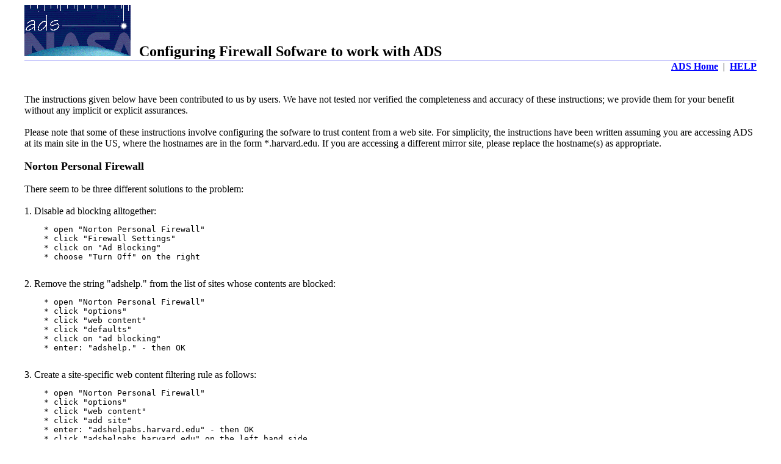

--- FILE ---
content_type: text/html; charset=UTF-8
request_url: https://adsabs.harvard.edu/abs_doc/firewall.html
body_size: 1996
content:
<!DOCTYPE HTML PUBLIC "-//W3C//DTD HTML 4.0 Transitional//EN" >
<html>
<!-- default template -->
<head>
  <title>SAO/NASA ADS at SAO: Configuring Firewall Sofware to work with ADS</title>
  <meta HTTP-EQUIV="Content-Type" CONTENT="text/html; charset=UTF-8">
  <meta name="Keywords" content="Astronomy Abstract Search, 
				 Astrophysics Abstract Search, 
				 Planetary Sciences Abstract Search, 
                                 Solar Physics Abstract Search, 
				 Preprints Abstract Search">
<link rel="icon" href="favicon.ico" type="image/x-icon">
<link rel="shortcut icon" href="favicon.ico" type="image/x-icon"> 
</head>

<body bgcolor="#ffffff"  text="#000000" link="#0000ff" alink="#ff0000" vlink="#4000a0">

<center>
<table width="95%" cellpadding="0" cellspacing="0" border="0">
<tr>
  <td colspan="4">
    <table width="100%" cellpadding="0" cellspacing="0" border="0">
    <tr>
      <td valign="bottom">
        <img align="bottom" src="/figs/adslogo.gif" height="84" width="174" alt="[SAO/NASA ADS]">&nbsp;&nbsp;<font size="+2">&nbsp;<b>Configuring Firewall Sofware to work with ADS</b></font>
      </td>
    </tr>
    </table>
  </td>
</tr>
<tr>
  <td colspan="4" bgcolor="#ccccfc"><img src="/figs/dot.gif" width="15" height="2" border="0" alt=" "></td>
</tr>
<tr>
  <td colspan="4">
    <div id="toplinks" align="right">
      <a href="https://ui.adsabs.harvard.edu"><span><b>ADS Home</b></span></a>
      &nbsp;|&nbsp;
      <a href="https://adsabs.github.io/help/"><span><b>HELP</b></span></a>
    </div>
  </td>
</tr>

<tr>
  <td colspan="4" valign="top">
    <br><br>
    The instructions given below have been contributed to us by users.  
We have not tested nor verified the completeness and accuracy of
these instructions; we provide them for your benefit without any
implicit or explicit assurances.
<BR><BR>
Please note that some of these instructions involve configuring
the sofware to trust content from a web site.  For simplicity,
the instructions have been written assuming you are accessing
ADS at its main site in the US, where the hostnames are in the 
form *.harvard.edu.  If you are accessing a different mirror site,
please replace the hostname(s) as appropriate.
<BR><BR>
<A NAME=Norton_Personal_Firewall></A>
<B><FONT SIZE=+1>Norton Personal Firewall</FONT></B><BR>

<BR>
There seem to be three different solutions to the problem:
<BR><BR>
1. Disable ad blocking alltogether:
<PRE>
    * open "Norton Personal Firewall"
    * click "Firewall Settings"
    * click on "Ad Blocking" 
    * choose "Turn Off" on the right

</PRE>
2. Remove the string "adshelp." from the list of sites whose contents are blocked:
<PRE>
    * open "Norton Personal Firewall"
    * click "options"
    * click "web content"
    * click "defaults"
    * click on "ad blocking"
    * enter: "adshelp." - then OK

</PRE>
3. Create a site-specific web content filtering rule as follows:
<PRE>
    * open "Norton Personal Firewall"
    * click "options"
    * click "web content"
    * click "add site"
    * enter: "adshelpabs.harvard.edu" - then OK
    * click "adshelpabs.harvard.edu" on the left hand side
    * select the "ad blocking" tab on the right
    * click "add..." under the empty, white box
    * select the "permit" option.
    * enter "adshelp." in the box.
    * OK

</PRE>
<A NAME=Norton_Internet_Security></A>
<B><FONT SIZE=+1>Norton Internet Security</FONT></B><BR>

<BR>
This product is also affected in a similar way.
We have not received step-by-step instructions but
they should be similar to the ones given above.
<BR><BR>
<BR><BR>
<A NAME=Related_Information></A>
<B><FONT SIZE=+1>Related Information</FONT></B><BR>

<BR>
<A HREF="https://www.helpbytes.co.uk/dhtmlno.php">Help page on ad-blocking settings for Norton products</A>
<BR><BR>
We welcome comments on these issues.  If you have better or additional 
information on the use and configuration of firewall software please
let us know.
<BR><BR>

    <br><br>
  </td>
</tr>
</table>

<table width="95%" cellpadding="0" cellspacing="0" border="0">
<tr>
  <td colspan="5">&nbsp;</td>
</tr>
<tr>
  <td colspan="5" bgcolor="#ccccfc"><p><img src="/figs/dot.gif" width="1" height="2" border="0" alt=" "></td>
</tr>
<tr>
  <td>
    <div align="left">
    
  <a href="https://ui.adsabs.harvard.edu">
    <img src="/figs/newlogo_small.gif" align="bottom" height="25" alt="[ADS]">ADS</a>
  &nbsp;
  <a href="https://www.cfa.harvard.edu">
    <img src="/figs/cfalogo.gif"       align="bottom" height="25" alt="[CfA]">CfA</a>
  &nbsp;
  <a href="https://www.nasa.gov">
    <img src="/figs/nasalogo.gif"      align="bottom" height="25" alt="[NASA]">NASA</a>

    </div>
  </td>
  <td>
    <div align="right">
      <address>
	        adshelp&nbsp;at&nbsp;cfa.harvard.edu
      </address>
    </div>
  </td>
</tr>

</table>

</center>
</body>
</html>
